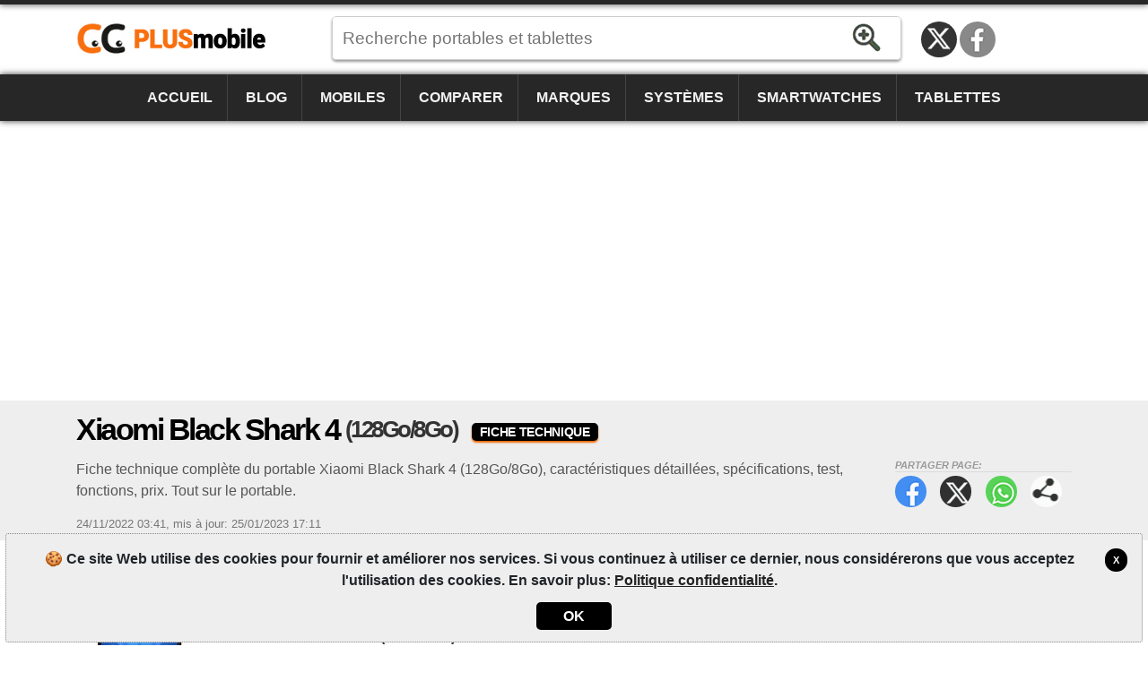

--- FILE ---
content_type: text/html; charset=utf-8
request_url: https://www.plusmobile.fr/fiches-techniques/xiaomi/black-shark-4/128gb8gb/
body_size: 11664
content:
<!DOCTYPE html><html lang=fr-FR itemscope itemtype=https://schema.org/WebPage><head><title>Xiaomi Black Shark 4 (128Go/8Go) - Fiche Technique | PlusMobile</title><meta charset=utf-8><meta name=robots content=index,follow><meta name=viewport content="width=device-width"><meta name=dcterms.rights content=phonemore.com><meta name=apple-mobile-web-app-title content=PlusMobile><meta http-equiv=x-ua-compatible content="IE=edge"><link rel=dns-prefetch href=https://cdn.phonemore.com><link rel="shortcut icon" type=image/x-icon href=/favicon.ico><link rel=preload as=style href=https://cdn.phonemore.com/design/all.min.css?v12.7><link rel=stylesheet href=https://cdn.phonemore.com/design/all.min.css?v12.7><link rel=apple-touch-icon href=https://cdn.phonemore.com/design/img/logo/apple/plusmobile.png><link rel=canonical href="https://www.plusmobile.fr/fiches-techniques/xiaomi/black-shark-4/128gb8gb/"><meta name=description content="Fiche technique complète du portable Xiaomi Black Shark 4 (128Go/8Go), caractéristiques détaillées, spécifications, test, fonctions, prix. Tout sur le portable."><meta property=og:type content=product><meta property=og:title content="Xiaomi Black Shark 4 (128Go/8Go) - Fiche Technique"><meta name=twitter:card content=summary><meta name=twitter:title content="Xiaomi Black Shark 4 (128Go/8Go) - Fiche Technique"><meta name=twitter:site content=PlusMobileFr><meta name=twitter:image content=https://cdn.phonemore.com/content/2022/jpg/19821.jpg><meta property=og:image content=https://cdn.phonemore.com/content/2022/jpg/19821.jpg><script defer src=https://cdn.phonemore.com/js/all.min.js?v12.7></script><script async data-ad-client=ca-pub-7841484351967588 src=https://pagead2.googlesyndication.com/pagead/js/adsbygoogle.js></script><script async src="https://www.googletagmanager.com/gtag/js?id=G-MJH1YSZ5LG"></script></head><body><div class=skip_content><a href=#accessibility_content>Aller au contenu</a></div> <div id=ajaxload class=d-none><div class=loader></div></div> <header itemscope itemtype=https://schema.org/Organization> <div class="faixinha menubg"></div><meta itemprop=name content=PlusMobile><meta itemprop=founder content="Mauricio Eduardo Hernaski"><div class="container google-anno-skip"> <div class=row> <div class="col-sm-12 col-lg-3 col-xl-3"> <div class=logo> <a class=fr itemprop=url href=https://www.plusmobile.fr target=_top>https://www.plusmobile.fr</a> <div class=d-none itemprop=logo itemscope itemtype=https://schema.org/ImageObject><meta itemprop=url content=https://cdn.phonemore.com/design/img/logo/social/plusmobile.png></div> </div> </div> <div class="col-sm-12 col-lg-6 col-xl-7"> <input type=hidden id=hdnDispositivoTexto value=Dispositifs> <input type=hidden id=hdnModeloTexto value=Modèle> <input type=hidden id=hdnModelosTexto value=Modèles> <input type=hidden id=hdnEnderecoBusca value="/fiches-techniques/"> <div class=pesquisa> <label for=txtPesquisaPortal class=d-none>Recherche</label> <input type=search id=txtPesquisaPortal class=more_autocomplete maxlength=50 placeholder="Recherche portables et tablettes" value=""> <input type=button id=btnPesquisa class=botao value=Rechercher> </div> </div> </div> </div> <div class="container-fluid google-anno-skip"> <div class=row> <div class="col-12 menubg"> <nav id=topnav class=topnav> <div class=container> <a href="/">Accueil</a> <a href="/blog/">Blog</a> <a href="/portables/">Mobiles</a> <a href="/comparatif/portables/">Comparer</a> <a href="/marques/">Marques</a> <a href="/systemes/">Systèmes</a> <a href="/smartwatches/">Smartwatches</a> <a href="/tablettes/">Tablettes</a> <div class=top_social><a class=twitter title="Twitter / X" href=https://twitter.com/PlusMobileFr rel="me noopener" itemprop=sameAs target=_blank>Twitter / X</a><a class=face title=Facebook href=https://www.facebook.com/PlusMobileFr rel="me noopener" itemprop=sameAs target=_blank>Facebook</a></div> </div> <a href=javascript:void(0) class=icon onclick=OpenMenuMob()> <i></i><i></i><i></i> <span class=menu>MENU</span><span class=x>X</span> </a> </nav> </div> </div> </div> <div class=container> <div class=row> <div class="col-12 my-3"> <div class=ads><ins class=adsbygoogle data-ad-client=ca-pub-7841484351967588 data-ad-slot=9930319358 data-ad-format=auto data-full-width-responsive=true></ins><script>(adsbygoogle=window.adsbygoogle||[]).push({});</script></div> </div> </div> </div> </header> <main id=accessibility_content> <div class="container-fluid mb-4"> <div class="row titulo"> <div class=container> <div class=row> <div class=col-12> <h1 itemprop=headline>Xiaomi Black Shark 4 <span class=tesis>(128Go/8Go)</span> <span class=dest>Fiche Technique</span></h1> <div class=share_content> <span class=tit>Partager page:</span> <a target=_blank class=face href=#>Facebook</a> <a target=_blank class=twitter href=#>Twitter</a> <a target=_blank class=whats href=#>WhatsApp</a> <a class=more href=#>Partager page:</a> </div> <h2 class=subtitulo itemprop=alternativeHeadline>Fiche technique compl&#xE8;te du portable Xiaomi Black Shark 4 (128Go/8Go), caract&#xE9;ristiques d&#xE9;taill&#xE9;es, sp&#xE9;cifications, test, fonctions, prix. Tout sur le portable.</h2> <div class=release> <time itemprop=datePublished datetime="2022-11-24 03:41:11Z">24/11/2022 03:41</time>, <time itemprop=dateModified datetime="2023-01-25 17:11:48Z">mis à jour: 25/01/2023 17:11</time> </div> </div> </div> </div> </div> </div> <div class=container itemscope itemtype=https://schema.org/Product> <div class=row> <div class=col-lg-8><meta itemprop=name content="Xiaomi Black Shark 4 (128Go/8Go)"><meta itemprop=category content=Portable><link itemprop=image href=https://cdn.phonemore.com/content/2022/jpg/19821.jpg><div itemprop=brand itemtype=http://schema.org/Brand itemscope><meta itemprop=name content=Xiaomi></div> <div itemprop=review itemtype=http://schema.org/Review itemscope> <div class="bar_links mb-4"> <nav> <div class="row no-gutters"> <div class=col> <a class=ativo href="/fiches-techniques/xiaomi/black-shark-4/">Caractéristiques</a> </div> <div class=col> <a href="/modeles/xiaomi/black-shark-4/">Modèles</a> </div> <div class=col> <a href="/comparatif/portables/xiaomi/black-shark-4/128gb8gb/">Comparer</a> </div> </div> </nav> </div> <div class=cel_capa> <div class=compvs_disp> <a href="/fiches-techniques/xiaomi/black-shark-4/"><img itemprop=image src=https://cdn.phonemore.com/content/2022/jpg/19821.jpg alt="Xiaomi Black Shark 4"></a> </div> <p class=destin>Xiaomi Black Shark 4 <span class=tesis>(128Go/8Go)</span></p> <div class="stars mb-1" itemprop=reviewRating itemscope itemtype=https://schema.org/Rating><meta itemprop=worstRating content=1><span class=nota><span itemprop=ratingValue>7.0</span><span class=maxi>/<span itemprop=bestRating>10</span></span></span> <a href=#commentaire onclick="RolarId('#commentaire')" class="disp_menu p-2 px-md-4 mt-1">💬 Commentez</a> </div> <div class="row no-gutters mt-2"> <div class="col models"></div> </div> </div> <div class=descel> <div itemprop=description><p>Le <strong>Xiaomi Black Shark 4 (128Go/8Go)</strong> est un bon <strong>portable Android</strong> avec processeur de 3.2GHz Octa-core qui permet d'exécuter des jeux et les applications lourds.</p><p>Un avantage du Xiaomi Black Shark 4 (128Go/8Go) est la possibilité d'utiliser deux opérateurs de téléphonie, un appareil <strong>Double-Sim</strong> avec entrée pour deux cartes SIM.</p><p>Excellent connectivité de cet appareil qui dispose de Bluetooth 5.2 + A2DP/LE, WiFi 802.11 a/b/g/n/ac/ax [wifi6] (2.4GHz, 5GHz) + MIMO et la technologie NFC pour effectuer des paiements et connexion d'autres appareils.</p><p>Y compris la batterie, le portable Xiaomi Black Shark 4 (128Go/8Go) pèse 210 grammes et est un appareil très mince avec seulement 9,9mm. </p></div> <div class=readmore> <a class=disp_menu href=# onclick="$(this).hide();$('.readmore').hide();$('.descel').css('max-height','unset');return false"> 👁️ Lire la suite... </a> </div> </div> <div class=gutters-mob> <div class=res-spec> <div class=res-tit> <h2>Résumé</h2> <small class=depends>*dépend du modèle</small> </div> <div class="row no-gutters"> <div class="col col-5 areaspec_chi">⚙️ CPU: Qualcomm Snapdragon 870 (SM8250-AC)<br>🔥 AnTuTu<br>617456 (v8)</div> <div class="col areaspec_sys">🤖 Android 11<br>🔄 Android 12</div> <div class="col areaspec_dis">📱 6,67"<br>Super AMOLED<br>144Hz</div> </div> <div class="row no-gutters"> <div class="col areaspec_mem">🔳 RAM: <span>6Go <span class=sep>/</span> 8Go <span class=sep>/</span> 12Go*</span><br>💽 ROM: <span>128Go <span class=sep>/</span> 256Go*</span></div> <div class="col areaspec_con">🔌 WIFI6, BT5.2, NFC</div> </div> <div class="row no-gutters"> <div class="col col-8 areaspec_cam">📷 <span class=item_check></span>(triple caméra) 48MP + 8MP + 5MP<br>🤳 <span class=item_check></span>(frontale) 20MP</div> <div class="col areaspec_bat">&nbsp;🔋 4500mAh<br>⚡ 120W</div> </div> </div> </div> <div class=d-none itemprop=author itemscope itemtype=https://schema.org/Organization> <div itemprop=logo itemscope itemtype=https://schema.org/ImageObject><meta itemprop=url content=https://cdn.phonemore.com/design/img/logo/social/plusmobile.png></div><meta itemprop=name content=PlusMobile></div> <div class="gutters-mob google-anno-skip"> <div class=table-responsive itemprop="&#34;reviewBody&#34;"> <table id=tb_specs class=tab_phone><tr class="cab cabw"><td colspan=2><h2>📱 Caractéristiques du modèle</h2></td></tr><tr class=cab><td></td><td>Xiaomi Black Shark 4 (128Go/8Go)</td></tr><tr class=""><td><label for=cbovar1>Changer mod&#232;le</label></td><td class=tdModel1><div class=sel><select id=cbovar1 onchange="window.location.href=this.options[this.selectedIndex].value"><option value="" disabled>↓ Modifier modèle de Xiaomi Black Shark 4</option><option value="/fiches-techniques/xiaomi/black-shark-4/128gb12gb/">128Go/12Go</option><option value="/fiches-techniques/xiaomi/black-shark-4/128gb6gb/">128Go/6Go</option><option value="/fiches-techniques/xiaomi/black-shark-4/128gb8gb/" class=moded selected>128Go/8Go</option><option value="/fiches-techniques/xiaomi/black-shark-4/256gb12gb/">256Go/12Go</option><option value="/fiches-techniques/xiaomi/black-shark-4/256gb8gb/">256Go/8Go</option></select></div></td></tr><tr class=modelo><td>Modèle</td><td><a href="/fiches-techniques/xiaomi/black-shark-4/128gb8gb/">Black Shark 4 <span class=tesis>(128Go/8Go)</span></a></td></tr><tr><td>Autres noms du modèle</td><td>黑鲨4 SHARK PRS-A0, KSR-A0, PRS-H0</td></tr><tr><td>Région ou pays où il est vendu</td><td><span class=saleregion><img src=https://cdn.phonemore.com/design/paises/2.png alt="(Global, International)" title="(Global, International)"></span><br><small>(Global, International)</small></td></tr><tr><td>Marque</td><td class=um_larg><a href="/marques/xiaomi/">Xiaomi</a></td></tr><tr><td>Date de sortie</td><td>30/03/2021, Annoncé: 23/03/2021</td></tr><tr><td>Épaisseur</td><td>9,9 millimètres</td></tr><tr><td>Dimensions (largeur x longueur)</td><td>76,35 x 163,83 millimètres</td></tr><tr><td>Poids</td><td>210 grammes</td></tr><tr><td>Construction, matériaux</td><td>Corps en aluminium, vitre avant, arrière en plastique</td></tr><tr><td>Résistants à l'eau et autres</td><td><span class=item_nocheck></span>Non supporté</td></tr><tr class="cab cabw areaspec_dis"><td colspan=2><h2>📲 Écran</h2></td></tr><tr class=cab><td></td><td>Xiaomi Black Shark 4 (128Go/8Go)</td></tr><tr><td>Type d'écran</td><td>Super AMOLED</td></tr><tr><td>Taille de l'affichage</td><td>6.67" pouces</td></tr><tr><td>Rapport écran/appareil</td><td>~85,9% (screen-to-body ratio)</td></tr><tr><td>Résolution</td><td>1080x2400 pixels (20:9)</td></tr><tr><td>Touchscreen</td><td><span class=item_check></span>Capacitif Multitouch 10 points</td></tr><tr><td>Densité de pixel (DPI)</td><td>395 PPI</td></tr><tr><td>Couleurs d'affichage</td><td>16 millions</td></tr><tr><td>Écran résistant aux rayures</td><td><span class=item_nocheck></span>Non supporté</td></tr><tr><td>Taux de rafraîchissement</td><td>144Hz</td></tr><tr><td>Fonctionnalités d'écran</td><td>1300nits[peak]<hr>HDR10+<hr>Always-On Display<hr>Taux d'échantillonnage tactile: 720Hz</td></tr><tr class="cab cabw areaspec_sys"><td colspan=2><h2>🤖 Système d'exploitation</h2></td></tr><tr class=cab><td></td><td>Xiaomi Black Shark 4 (128Go/8Go)</td></tr><tr><td>Version du système</td><td><a href="/systemes/android/11/">Android 11</a></td></tr><tr><td>Mise à jour firmware</td><td><a href="/systemes/android/12/">Android 12</a></td></tr><tr><td>Interface utilisateur</td><td>Joy UI 12 / 13</td></tr><tr class="cab cabw areaspec_chi"><td colspan=2><h2>⚙️ Processeur</h2></td></tr><tr class=cab><td></td><td>Xiaomi Black Shark 4 (128Go/8Go)</td></tr><tr><td>Chipset</td><td>64bits: <a href="/processeurs/qualcomm/snapdragon-870-sm8250-ac/">Qualcomm Snapdragon 870 (SM8250-AC)</a> (7nm)</td></tr><tr><td>CPU</td><td><strong>Octa-core</strong>, 3 processeurs:<hr>1x 3.2GHz Kryo 585 <small>(Single-core)</small><hr>3x 2.42GHz Kryo 585 <small>(Triple-core)</small><hr>4x 1.8GHz Kryo 585 <small>(Quad-core)</small></td></tr><tr><td>GPU (carte graphique)</td><td>Qualcomm Adreno 650 (670MHz)</td></tr><tr><td>Performance (benchmark)</td><td>AnTuTu: 617456 (v8)<hr>Geekbench: 3448 (v5.1)<hr>GFXBench: 54fps (ES 3.1 onscreen)</td></tr><tr class="cab cabw areaspec_mem"><td colspan=2><h2>💽 Mémoire</h2></td></tr><tr class=cab><td></td><td>Xiaomi Black Shark 4 (128Go/8Go)</td></tr><tr><td>Mémoire RAM</td><td>8Go LPDDR5</td></tr><tr><td>Stockage interne</td><td>128Go (103Go disponible)<br>UFS 3.1</td></tr><tr><td>Stockage extensible</td><td><span class=item_nocheck></span>Non supporté</td></tr><tr class="cab cabw"><td colspan=2><h2>📶 Réseau téléphonique</h2></td></tr><tr class=cab><td></td><td>Xiaomi Black Shark 4 (128Go/8Go)</td></tr><tr><td>Double Sim</td><td><span class=item_check></span>Dual-SIM Standby - Appel actif sur l'une des lignes</td></tr><tr><td>Carte SIM</td><td>2 connecteurs (Double-SIM)<br>nano-SIM (4FF)</td></tr><tr><td>Download / Upload maximum</td><td>2000/1024 Mbps</td></tr><tr><td>Réseaux</td><td>2G, 3G, 4G, 5G</td></tr><tr class=laranja><td>Fréquences, bande</td><td colspan=1> <a id=hlkFreqShow class=btn href=#> <span>Afficher +détails</span> <span class=d-none>Masquer les détails</span> </a> </td></tr><tr class=freq><td>Fréquence GSM</td><td><span class=item_check></span>Quad-Band 850/900/1800/1900</td></tr><tr class=freq><td>Réseau 2G primaire</td><td><span class=item_check></span>CDMA 800, GSM 850/900/1800/1900</td></tr><tr class=freq><td>Réseau 3G primaire</td><td><span class=item_check></span>CDMA2000 1xEV-DO<br>TD-SCDMA 1900/2000<br>UMTS 800/850/900/1700/1900/2100</td></tr><tr class=freq><td>Réseau 4G primaire</td><td><span class=item_check></span>LTE Cat18 (1, 2, 3, 4, 5, 7, 8, 18, 19, 20, 26, 28)<br>TD-LTE (34, 38, 39, 40, 41)<br>VoLTE</td></tr><tr class=freq><td>Réseau 5G primaire</td><td><span class=item_check></span>SA/NSA (1, 3, 8, 28, 41, 77, 78, 79)</td></tr><tr class=freq><td>Réseau de données primaire</td><td><span class=item_check></span>GPRS, EDGE, CDMA2000 EV-DO Rev 0, CDMA2000 EV-DO Rev A, TD-SCDMA, UMTS, TD-HSDPA, HSDPA, HSUPA, HSPA+, TD-LTE, LTE, LTE-A, SA/NSA</td></tr><tr class=freq><td>Réseau 2G secondaire</td><td><span class=item_check></span>GSM 850/900/1800/1900</td></tr><tr class=freq><td>Réseau 3G secondaire</td><td><span class=item_check></span>UMTS 800/850/900/1700/1900/2100</td></tr><tr class=freq><td>Réseau 4G secondaire</td><td><span class=item_check></span>LTE Cat18 (1, 2, 3, 4, 5, 7, 8, 18, 19, 20, 26, 28)<br>TD-LTE (34, 38, 39, 40, 41)<br>VoLTE</td></tr><tr class=freq><td>Réseau de données secondaire</td><td><span class=item_check></span>GPRS, EDGE, UMTS, HSDPA, HSUPA, HSPA+, TD-LTE, LTE, LTE-A, SA/NSA</td></tr><tr class="cab cabw areaspec_cam"><td colspan=2><h2>📷 Caméra</h2></td></tr><tr class=cab><td></td><td>Xiaomi Black Shark 4 (128Go/8Go)</td></tr><tr><td>Appareil photo primaire</td><td><span class=item_check></span>(triple caméra)<hr>48 mégapixels<hr>8MP ultra-large <span class=cam></span><span class=oon>f/2.2</span><span class=oon>120°</span><span class=oon>1/4"</span><span class=oon>1.12µm</span><hr>5MP macro <span class=cam></span><span class=oon>f/2.4</span><span class=oon>AF</span></td></tr><tr><td>Résolution appareil photo</td><td>8000x6000 pixels</td></tr><tr><td>Enregistrement vidéo (primaire)</td><td><span class=item_check></span>4K UHD (3840x2160) 60 fps</td></tr><tr><td>Flash</td><td><span class=item_check></span>Flash LED</td></tr><tr><td>Ouverture</td><td>f/1.8 (aperture)</td></tr><tr><td>Longueur focale</td><td>26mm (lentille)</td></tr><tr><td>Taille du capteur</td><td>1/2" pouces</td></tr><tr><td>Taille du pixel</td><td>0.8µm pixel</td></tr><tr><td>Autofocus</td><td><span class=item_check></span>PDAF: autofocus à détection de phase</td></tr><tr><td>Touch focus</td><td><span class=item_check></span>Supporté</td></tr><tr><td>Stabilisation d'image</td><td><span class=item_check></span>EIS: Stabilisation numérique</td></tr><tr><td>Zoom</td><td><span class=item_check></span>Seul le zoom numérique</td></tr><tr><td>Face/smile detection</td><td><span class=item_check></span>Détection des visages, Détection de sourire</td></tr><tr><td>Capteur BSI</td><td><span class=item_check></span>Supporté</td></tr><tr><td>HDR</td><td><span class=item_check></span>HDR photo sur les deux appareils</td></tr><tr><td>Extras de la caméra</td><td>4K@30/60fps<hr>1080p@30/60fps<hr>1080p@240/960fps (slow motion)</td></tr><tr class="cab cabw"><td colspan=2><h2>📸 Caméra frontale</h2></td></tr><tr class=cab><td></td><td>Xiaomi Black Shark 4 (128Go/8Go)</td></tr><tr><td>Caméra frontal (secondaire)</td><td><span class=item_check></span>20 mégapixels</td></tr><tr><td>Résolution appareil photo</td><td>5184x3840 pixels</td></tr><tr><td>Enregistrement vidéo (secondaire)</td><td><span class=item_check></span>Full HD (1920x1080)</td></tr><tr><td>Frontale flash</td><td><span class=item_nocheck></span>Non supporté</td></tr><tr><td>Ouverture</td><td>f/2.0 (aperture)</td></tr><tr><td>Longueur focale</td><td class=notinfo>caractéristique n'est pas enregistrée</td></tr><tr><td>Taille du capteur</td><td class=notinfo>caractéristique n'est pas enregistrée</td></tr><tr><td>Taille du pixel</td><td>0.8µm pixel</td></tr><tr class="cab cabw"><td colspan=2><h2>🔉 Son et multimédia</h2></td></tr><tr class=cab><td></td><td>Xiaomi Black Shark 4 (128Go/8Go)</td></tr><tr><td>Haut-parleur</td><td>Son stéréo avec deux haut-parleurs<hr>24-bit/192kHz</td></tr><tr><td>Réduction du bruit</td><td><span class=item_check></span>2 micros ou plus</td></tr><tr><td>Radio</td><td><span class=item_nocheck></span>Non supporté</td></tr><tr><td>TV</td><td><span class=item_nocheck></span>Non supporté</td></tr><tr><td>Formats vidéo</td><td>MP4, H.265, H.264, H.263, XviD, MKV</td></tr><tr><td>Formats audio</td><td>MP3, WAV, WMA, eAAC+, FLAC</td></tr><tr class="cab cabw areaspec_con"><td colspan=2><h2>🔌 Connectivité</h2></td></tr><tr class=cab><td></td><td>Xiaomi Black Shark 4 (128Go/8Go)</td></tr><tr><td>USB</td><td><span class=item_check></span>USB 2.0 Type-C, USB OTG On-The-Go</td></tr><tr><td>Sortie audio</td><td><span class=item_check></span>prise jack 3.5mm</td></tr><tr><td>Sortie TV</td><td><span class=item_check></span>USB Type-C (réversible)</td></tr><tr><td>Bluetooth</td><td><span class=item_check></span>5.2 + A2DP/LE</td></tr><tr><td>WiFi</td><td><span class=item_check></span>802.11 a/b/g/n/ac/ax [wifi6] (2.4GHz, 5GHz) + MIMO<hr>WiFi Direct, hotspot</td></tr><tr><td>DLNA</td><td><span class=item_nocheck></span>Non supporté</td></tr><tr><td>GPS</td><td><span class=item_check></span>A-GPS, GeoTagging, GLONASS, GALILEO, BeiDou, QZSS</td></tr><tr><td>NFC</td><td><span class=item_check></span>Supporté</td></tr><tr><td>IrDA infrarouge</td><td><span class=item_nocheck></span>Non supporté</td></tr><tr class="cab cabw"><td colspan=2><h2>🧭 Capteurs</h2></td></tr><tr class=cab><td></td><td>Xiaomi Black Shark 4 (128Go/8Go)</td></tr><tr><td>Capteurs</td><td>Accéléromètre<hr>Baromètre<hr>Capteur de lumière ambiante<hr>Capteur de Proximité<hr>Gyroscope<hr>Lecteur empreinte digitale (sur le côté)<hr>Magnétomètre<hr>Reconnaissance faciale 2D (débloquer)</td></tr><tr><td>Vibration</td><td><span class=item_check></span>Supporté</td></tr><tr class="cab cabw areaspec_bat"><td colspan=2><h2>🔋 Batterie</h2></td></tr><tr class=cab><td></td><td>Xiaomi Black Shark 4 (128Go/8Go)</td></tr><tr><td>Batterie</td><td>LiPo: lithium polymère (N'est pas amovible)</td></tr><tr><td>Capacité batterie</td><td>4500 mAh</td></tr><tr><td>Chargeur, watts</td><td>120W Charge rapide avec câble<hr> Charge inversée avec câble<hr> Quick Charge 4<hr>USB Power Delivery 3.0</td></tr><tr><td>Chargement sans fil</td><td><span class=item_nocheck></span>Non supporté</td></tr><tr><td>Autonomie en conversation</td><td class=notinfo>caractéristique n'est pas enregistrée</td></tr><tr><td>Autonomie en veille</td><td class=notinfo>caractéristique n'est pas enregistrée</td></tr><tr class="cab cabw"><td colspan=2><h2>➕ Autres fonctions</h2></td></tr><tr class=cab><td></td><td>Xiaomi Black Shark 4 (128Go/8Go)</td></tr><tr><td>Contrôle d'appel</td><td><span class=item_check></span>Numérotation vocale, Enregistreur de voix, Commande vocale</td></tr><tr><td>Messages</td><td><span class=item_check></span>SMS (T9), MMS, E-mail, Push mail</td></tr><tr><td>Mains libres</td><td><span class=item_check></span>Supporté</td></tr><tr><td>Appel vidéo</td><td><span class=item_check></span>Supporté</td></tr><tr><td>Ringtones</td><td><span class=item_check></span>Polyphoniques et personnalisées</td></tr><tr><td>Navigateur web</td><td><span class=item_check></span>HTML, XHTML, HTML5</td></tr><tr><td>Antenne</td><td><span class=item_check></span>Antenne interne</td></tr><tr><td>Clavier AZERTY physique</td><td><span class=item_nocheck></span>Non supporté</td></tr><tr><td>Autres informations</td><td>• Couleurs: Black, Pale Grey, Blue, Silver<hr>• Liquid Cooling System<hr>• Physical pop-up gaming triggers</td></tr><tr class="cab cabw"><td colspan=2><h2>☢️ Taux rayonnement</h2></td></tr><tr class=cab><td></td><td>Xiaomi Black Shark 4 (128Go/8Go)</td></tr><tr><td>SAR 1.6W/kg (Canada, États-Unis, etc.)</td><td class=notinfo>caractéristique n'est pas enregistrée</td></tr><tr><td>DAS 2W/kg (France, UE, etc.)</td><td class=notinfo>caractéristique n'est pas enregistrée</td></tr></table> </div> </div> <div class=mt-3></div> <div class=share_content> <span class=tit>Partager page:</span> <a target=_blank class=face href=#>Facebook</a> <a target=_blank class=twitter href=#>Twitter</a> <a target=_blank class=whats href=#>WhatsApp</a> <a class=more href=#>Partager page:</a> </div> <div class="clear mb-4"></div> <div id=commentaire></div><meta itemprop=commentCount content=0></div> </div> <div class="col-lg-4 lateral"> <div class="ads mb-4"><ins class=adsbygoogle data-ad-client=ca-pub-7841484351967588 data-ad-slot=4665673942 data-ad-format=auto data-full-width-responsive=true></ins><script>(adsbygoogle=window.adsbygoogle||[]).push({});</script></div> <div class=barra_titulo> <div class=mais> <a href="/modeles/xiaomi/black-shark-4/"><strong>Modèles</strong> <span class=titless>Xiaomi Black Shark 4</span></a> </div> </div> <p class=my-3>Variantes ou versions du Xiaomi Black Shark 4 avec des sp&#xE9;cifications diff&#xE9;rentes</p> <a class=comparacao href="/fiches-techniques/xiaomi/black-shark-4/128gb12gb/"><img src=https://cdn.phonemore.com/content/2022/jpg/19821m.jpg alt="xiaomi black shark 4" loading=lazy>Xiaomi Black Shark 4 <span class=tesis>(128Go/12Go)</span></a><a class=comparacao href="/fiches-techniques/xiaomi/black-shark-4/128gb6gb/"><img src=https://cdn.phonemore.com/content/2022/jpg/19821m.jpg alt="xiaomi black shark 4" loading=lazy>Xiaomi Black Shark 4 <span class=tesis>(128Go/6Go)</span></a><a class=comparacao href="/fiches-techniques/xiaomi/black-shark-4/128gb8gb/"><img src=https://cdn.phonemore.com/content/2022/jpg/19821m.jpg alt="xiaomi black shark 4" loading=lazy>Xiaomi Black Shark 4 <span class=tesis>(128Go/8Go)</span></a><a class=comparacao href="/fiches-techniques/xiaomi/black-shark-4/256gb12gb/"><img src=https://cdn.phonemore.com/content/2022/jpg/19821m.jpg alt="xiaomi black shark 4" loading=lazy>Xiaomi Black Shark 4 <span class=tesis>(256Go/12Go)</span></a><a class=comparacao href="/fiches-techniques/xiaomi/black-shark-4/256gb8gb/"><img src=https://cdn.phonemore.com/content/2022/jpg/19821m.jpg alt="xiaomi black shark 4" loading=lazy>Xiaomi Black Shark 4 <span class=tesis>(256Go/8Go)</span></a> <div class="barra_titulo mb-3"><div class=mais><a href="/comparatif/portables/xiaomi/black-shark-4/"><strong>Comparatifs</strong> <span class=titless>Xiaomi Black Shark 4 (128Go/8Go)</span></a></div></div> <a class=comparacao href="/comparatif/portables/xiaomi/black-shark-4/128gb8gb/"> <span class=apa><img src=https://cdn.phonemore.com/content/2022/jpg/19821m.jpg alt="Xiaomi Black Shark 4 (128Go/8Go)" loading=lazy>Xiaomi Black Shark 4 <span class=tesis>(128Go/8Go)</span></span> <strong>vs</strong> <span class=apa><img src=https://cdn.phonemore.com/design/img/ico_phone.gif alt=img loading=lazy>Choisissez le modèle</span> </a> <div class="row rcolflex"> <div class="col-md-6 col-lg-12"> <a class=comparacao href=/comparatif/portables/motorola-razr-plus-vs-xiaomi-black-shark-4-128gb8gb/23750173> <span class=apa><img src=https://cdn.phonemore.com/content/2023/jpg/21320m.jpg alt="Motorola Razr+" loading=lazy>Motorola Razr+</span> <strong>vs</strong> <span class=apa><img src=https://cdn.phonemore.com/content/2022/jpg/19821m.jpg alt="Xiaomi Black Shark 4 (128Go/8Go)" loading=lazy>Xiaomi Black Shark 4 <span class=tesis>(128Go/8Go)</span></span> </a> </div> <div class="col-md-6 col-lg-12"> <a class=comparacao href=/comparatif/portables/samsung-galaxy-s9-plus-sm-g965f-vs-xiaomi-black-shark-4-128gb8gb/21464249> <span class=apa><img src=https://cdn.phonemore.com/content/2018/jpg/9364m.jpg alt="Samsung Galaxy S9 Plus (SM-G965F)" loading=lazy>Samsung Galaxy S9 Plus <span class=tesis>(SM-G965F)</span></span> <strong>vs</strong> <span class=apa><img src=https://cdn.phonemore.com/content/2022/jpg/19821m.jpg alt="Xiaomi Black Shark 4 (128Go/8Go)" loading=lazy>Xiaomi Black Shark 4 <span class=tesis>(128Go/8Go)</span></span> </a> </div> <div class="col-md-6 col-lg-12"> <a class=comparacao href=/comparatif/portables/sony-xperia-l1-dual-g3312-vs-xiaomi-black-shark-4-128gb8gb/21463620> <span class=apa><img src=https://cdn.phonemore.com/content/2017/jpg/6944m.jpg alt="Sony Xperia L1 (Dual G3312)" loading=lazy>Sony Xperia L1 <span class=tesis>(Dual G3312)</span></span> <strong>vs</strong> <span class=apa><img src=https://cdn.phonemore.com/content/2022/jpg/19821m.jpg alt="Xiaomi Black Shark 4 (128Go/8Go)" loading=lazy>Xiaomi Black Shark 4 <span class=tesis>(128Go/8Go)</span></span> </a> </div> <div class="col-md-6 col-lg-12"> <a class=comparacao href=/comparatif/portables/lg-k4-k121-vs-xiaomi-black-shark-4-128gb8gb/21462948> <span class=apa><img src=https://cdn.phonemore.com/content/2016/jpg/4137m.jpg alt="LG K4 (K121)" loading=lazy>LG K4 <span class=tesis>(K121)</span></span> <strong>vs</strong> <span class=apa><img src=https://cdn.phonemore.com/content/2022/jpg/19821m.jpg alt="Xiaomi Black Shark 4 (128Go/8Go)" loading=lazy>Xiaomi Black Shark 4 <span class=tesis>(128Go/8Go)</span></span> </a> </div> </div> <div class="barra_titulo mb-3"> <div class=mais><a href="/blog/"><strong>Blog</strong></a></div> </div> <div class="not_area not_capa mb-4"> <a href=/blog/verifier-la-compatibilite-esim-de-votre-telephone-guide-iphone-et-android/10181> <span class=img><img src=https://cdn.phonemore.com/content/2026/jpg/24010m.jpg alt=mini></span> <p>V&#xE9;rifier la compatibilit&#xE9; eSIM de votre t&#xE9;l&#xE9;phone : guide iPhone et Android</p> <span class=dat>mercredi, 28.01.2026</span> </a> <a href=/blog/3-strategies-pour-trouver-le-bon-equilibre-entre-qualite-et-prix-lors-du-choix-dun-smartphone/10035> <span class=img><img src=https://cdn.phonemore.com/content/2025/jpg/23830m.jpg alt=mini></span> <p>3 strat&#xE9;gies pour trouver le bon &#xE9;quilibre entre qualit&#xE9; et prix lors du choix d&#x2019;un smartphone</p> <span class=dat>lundi, 08.12.2025</span> </a> <a href=/blog/la-politique-de-confidentialite-dapple-est-le-signal-dalarme-dont-lindustrie-du-smartphone-avait/10023> <span class=img><img src=https://cdn.phonemore.com/content/2025/jpg/23816m.jpg alt=mini></span> <p>La politique de confidentialit&#xE9; d&#x27;Apple est le signal d&#x27;alarme dont l&#x27;industrie du smartphone avait</p> <span class=dat>vendredi, 05.12.2025</span> </a> </div> <a class="seemore my-4" href="/blog/">plus de actualités</a> <div class="ads my-4"><ins class=adsbygoogle data-ad-client=ca-pub-7841484351967588 data-ad-slot=9295894531 data-ad-format=auto data-full-width-responsive=true></ins><script>(adsbygoogle=window.adsbygoogle||[]).push({});</script></div> </div> </div> </div> </main> <footer class="textura mt-4 google-anno-skip"> <div id=rodape class=container-fluid> <div class=container> <div class=row> <div class="col-12 links"> <a id=top href=#>TOP</a> <a href=/site/plan-du-site/20>Plan du site</a> <span>&bull;</span> <a href="/qui-nous-sommes/">Qui nous sommes</a> <span>&bull;</span> <a href=/site/politique-de-confidentialite/7>Politique confidentialité</a> </div> <div class="col-12 links idiomas"> <a class=current>Fran&#xE7;ais</a> &bull; <a href="https://www.phonemore.com/specs/xiaomi/black-shark-4/128gb8gb/">English</a> &bull; <a href="https://www.tiomovil.com/especificaciones/xiaomi/black-shark-4/128gb8gb/">Espa&#xF1;ol</a> &bull; <a href="https://www.piucellulare.it/scheda-tecnica/xiaomi/black-shark-4/128gb8gb/">Italiano</a> &bull; <a href="https://www.maiscelular.com.br/fichas-tecnicas/xiaomi/black-shark-4/128gb8gb/">Portugu&#xEA;s-BR</a> &bull; <a href="https://meutelemovel.pt/especificacoes/xiaomi/black-shark-4/128gb8gb/">Portugu&#xEA;s-PT</a> &bull; <a href="https://www.phonemore.in/specs/xiaomi/black-shark-4/128gb8gb/">&#x939;&#x93F;&#x928;&#x94D;&#x926;&#x940;</a> &bull; <a href="https://www.phone888.cn/specs/xiaomi/black-shark-4/128gb8gb/">&#x4E2D;&#x6587;</a> </div> <div class=col-12> <div class=copy>&copy;2012-2026<br>PlusMobile est votre comparateur de smartphones, téléphones portables, mobiles et les spécifications complètes.</div> </div> </div> </div> </div> </footer> <div class="gdpr d-none google-anno-skip"> <div> <a class=ok href=#>X</a> <p>🍪 Ce site Web utilise des cookies pour fournir et améliorer nos services. Si vous continuez à utiliser ce dernier, nous considérerons que vous acceptez l'utilisation des cookies. En savoir plus: <a href=/site/politique-de-confidentialite/7>Politique confidentialité</a>.</p> <div class=accept><a class=ok href=#>OK</a></div> </div> </div><script>window.dataLayer=window.dataLayer||[];function gtag(){dataLayer.push(arguments);}gtag('js',new Date());gtag('config','G-MJH1YSZ5LG');</script><input id=hdnCopyLabel type=hidden value="Copier l'url"> <div id=share_modal> <div class="modal_content share_content"> <span class=close>&times;</span> <p>Partager page:</p> <div id=share_more></div> </div> </div><script>var disqus_url='https://www.plusmobile.fr/fiches-techniques/xiaomi/black-shark-4/128gb8gb/';var disqus_identifier='plusmobilefr_celular_6544';var disqus_container_id='commentaire';var disqus_shortname='plusmobilefr';var disqus_title='Xiaomi Black Shark 4 (128GB/8GB)';var disqus_api_public_key='7UJSgJXmNIrOKEXvEnu7wAz9sgecFYGiAOSrOh3f8vYGT6jENVwkEki5uZRPw3wT';function disqus_config()
{this.callbacks.onNewComment=[function(comment){$.ajax({url:'https://disqus.com/api/3.0/posts/details.json',method:'GET',data:{'post':comment.id,'api_key':disqus_api_public_key},success:function(data){var dataParams={'disqusId':data.response.id,'disqusParent':data.response.parent,'disqusThread':data.response.thread,'disqusUser':data.response.author.name,'disqusMsg':data.response.raw_message,'codigoComparacao':0,'codigoCelular':6544,'codigoGrupo':0,'codigoGrupoFicha':0,'codigoConteudo':0};$.ajax({headers:{'Accept':'application/json','Content-Type':'application/json'},url:'/comentario/gravar',method:'POST',dataType:'json',data:JSON.stringify(dataParams)});},cache:false});}];}
(function(){var dsq=document.createElement('script');dsq.async=true;dsq.src='https://'+disqus_shortname+'.disqus.com/embed.js';(document.getElementsByTagName('head')[0]||document.getElementsByTagName('body')[0]).appendChild(dsq);})();</script></body></html>